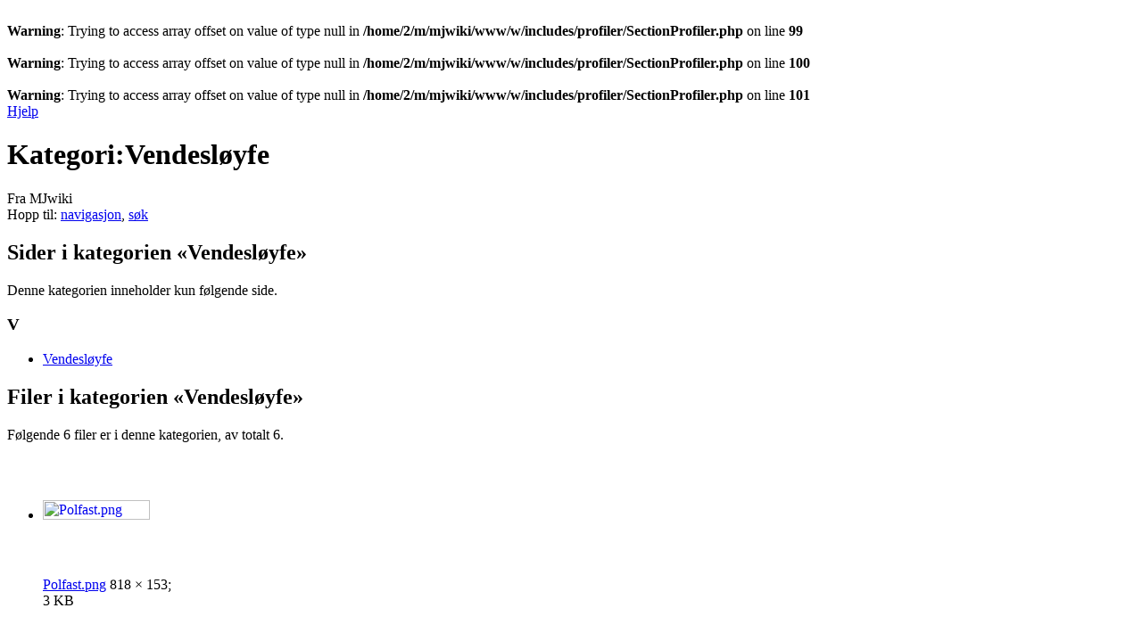

--- FILE ---
content_type: text/html; charset=UTF-8
request_url: http://mjwiki.no/wiki/Kategori:Vendesl%C3%B8yfe
body_size: 5021
content:
<br />
<b>Warning</b>:  Trying to access array offset on value of type null in <b>/home/2/m/mjwiki/www/w/includes/profiler/SectionProfiler.php</b> on line <b>99</b><br />
<br />
<b>Warning</b>:  Trying to access array offset on value of type null in <b>/home/2/m/mjwiki/www/w/includes/profiler/SectionProfiler.php</b> on line <b>100</b><br />
<br />
<b>Warning</b>:  Trying to access array offset on value of type null in <b>/home/2/m/mjwiki/www/w/includes/profiler/SectionProfiler.php</b> on line <b>101</b><br />
<!DOCTYPE html>
<html class="client-nojs" lang="nb" dir="ltr">
<head>
<meta charset="UTF-8"/>
<title>Kategori:Vendesløyfe – MJwiki</title>
<script>document.documentElement.className = document.documentElement.className.replace( /(^|\s)client-nojs(\s|$)/, "$1client-js$2" );</script>
<script>(window.RLQ=window.RLQ||[]).push(function(){mw.config.set({"wgCanonicalNamespace":"Category","wgCanonicalSpecialPageName":false,"wgNamespaceNumber":14,"wgPageName":"Kategori:Vendesløyfe","wgTitle":"Vendesløyfe","wgCurRevisionId":12787,"wgRevisionId":12787,"wgArticleId":4176,"wgIsArticle":true,"wgIsRedirect":false,"wgAction":"view","wgUserName":null,"wgUserGroups":["*"],"wgCategories":["Elektro og styring"],"wgBreakFrames":false,"wgPageContentLanguage":"nb","wgPageContentModel":"wikitext","wgSeparatorTransformTable":[",\t."," \t,"],"wgDigitTransformTable":["",""],"wgDefaultDateFormat":"dmy","wgMonthNames":["","januar","februar","mars","april","mai","juni","juli","august","september","oktober","november","desember"],"wgMonthNamesShort":["","jan.","feb.","mar.","apr.","mai","jun.","jul.","aug.","sep.","okt.","nov.","des."],"wgRelevantPageName":"Kategori:Vendesløyfe","wgRelevantArticleId":4176,"wgRequestId":"aXDcOYZL8ImXV7d2ppW3CQAAADk","wgIsProbablyEditable":false,"wgRelevantPageIsProbablyEditable":false,"wgRestrictionEdit":[],"wgRestrictionMove":[]});mw.loader.state({"site.styles":"ready","noscript":"ready","user.styles":"ready","user":"ready","site":"ready","user.options":"loading","user.tokens":"loading","mediawiki.action.view.categoryPage.styles":"ready","mediawiki.page.gallery.styles":"ready","mediawiki.helplink":"ready","mediawiki.legacy.shared":"ready","mediawiki.legacy.commonPrint":"ready","mediawiki.sectionAnchor":"ready","mediawiki.skinning.interface":"ready","skins.vector.styles":"ready"});mw.loader.implement("user.options@1c9hq3a",function($,jQuery,require,module){/*@nomin*/mw.user.options.set({"variant":"nb"});
});mw.loader.implement("user.tokens@0lcmsz4",function($,jQuery,require,module){/*@nomin*/mw.user.tokens.set({"editToken":"+\\","patrolToken":"+\\","watchToken":"+\\","csrfToken":"+\\"});
});mw.loader.load(["mediawiki.page.startup","mediawiki.user","mediawiki.hidpi","mediawiki.page.ready","mediawiki.searchSuggest","skins.vector.js"]);});</script>
<link rel="stylesheet" href="/w/load.php?debug=false&amp;lang=nb&amp;modules=mediawiki.action.view.categoryPage.styles%7Cmediawiki.helplink%2CsectionAnchor%7Cmediawiki.legacy.commonPrint%2Cshared%7Cmediawiki.page.gallery.styles%7Cmediawiki.skinning.interface%7Cskins.vector.styles&amp;only=styles&amp;skin=vector"/>
<script async="" src="/w/load.php?debug=false&amp;lang=nb&amp;modules=startup&amp;only=scripts&amp;skin=vector"></script>
<meta name="ResourceLoaderDynamicStyles" content=""/>
<meta name="generator" content="MediaWiki 1.31.8"/>
<link rel="shortcut icon" href="/favicon.ico"/>
<link rel="search" type="application/opensearchdescription+xml" href="/w/opensearch_desc.php" title="MJwiki (no)"/>
<link rel="EditURI" type="application/rsd+xml" href="http://mjwiki.no/w/api.php?action=rsd"/>
<link rel="alternate" type="application/atom+xml" title="MJwiki Atom-mating" href="/w/index.php?title=Spesial:Siste_endringer&amp;feed=atom"/>
<!--[if lt IE 9]><script src="/w/load.php?debug=false&amp;lang=no&amp;modules=html5shiv&amp;only=scripts&amp;skin=vector&amp;sync=1"></script><![endif]-->
</head>
<body class="mediawiki ltr sitedir-ltr mw-hide-empty-elt ns-14 ns-subject page-Kategori_Vendesløyfe rootpage-Kategori_Vendesløyfe skin-vector action-view">		<div id="mw-page-base" class="noprint"></div>
		<div id="mw-head-base" class="noprint"></div>
		<div id="content" class="mw-body" role="main">
			<a id="top"></a>
			<div class="mw-indicators mw-body-content">
<div id="mw-indicator-mw-helplink" class="mw-indicator"><a href="//www.mediawiki.org/wiki/Special:MyLanguage/Help:Categories" target="_blank" class="mw-helplink">Hjelp</a></div>
</div>
<h1 id="firstHeading" class="firstHeading" lang="nb">Kategori:Vendesløyfe</h1>			<div id="bodyContent" class="mw-body-content">
				<div id="siteSub" class="noprint">Fra MJwiki</div>				<div id="contentSub"></div>
								<div id="jump-to-nav" class="mw-jump">
					Hopp til:					<a href="#mw-head">navigasjon</a>, 					<a href="#p-search">søk</a>
				</div>
				<div id="mw-content-text" lang="nb" dir="ltr" class="mw-content-ltr"><div class="mw-parser-output">
<!-- 
NewPP limit report
Cached time: 20260121140130
Cache expiry: 0
Dynamic content: true
CPU time usage: 0.004 seconds
Real time usage: 0.011 seconds
Preprocessor visited node count: 1/1000000
Preprocessor generated node count: 4/1000000
Post‐expand include size: 0/2097152 bytes
Template argument size: 0/2097152 bytes
Highest expansion depth: 1/40
Expensive parser function count: 0/100
Unstrip recursion depth: 0/20
Unstrip post‐expand size: 0/5000000 bytes
-->
<!--
Transclusion expansion time report (%,ms,calls,template)
100.00%    0.000      1 -total
-->
</div><div class="mw-category-generated" lang="nb" dir="ltr"><div id="mw-pages">
<h2>Sider i kategorien «Vendesløyfe»</h2>
<p>Denne kategorien inneholder kun følgende side.
</p><div lang="nb" dir="ltr" class="mw-content-ltr"><h3>V</h3>
<ul><li><a href="/wiki/Vendesl%C3%B8yfe" title="Vendesløyfe">Vendesløyfe</a></li></ul></div>
</div><div id="mw-category-media">
<h2>Filer i kategorien «Vendesløyfe»</h2>
<p>Følgende 6 filer er i denne kategorien, av totalt 6.
</p><ul class="gallery mw-gallery-traditional">
		<li class="gallerybox" style="width: 155px"><div style="width: 155px">
			<div class="thumb" style="width: 150px;"><div style="margin:64px auto;"><a href="/wiki/Fil:Polfast.png" class="image"><img alt="Polfast.png" src="/w/images/thumb/Polfast.png/120px-Polfast.png" width="120" height="22" srcset="/w/images/thumb/Polfast.png/180px-Polfast.png 1.5x, /w/images/thumb/Polfast.png/240px-Polfast.png 2x" /></a></div></div>
			<div class="gallerytext">
<a href="/wiki/Fil:Polfast.png" class="galleryfilename galleryfilename-truncate" title="Fil:Polfast.png">Polfast.png</a>
818 × 153; 3 KB<br />

			</div>
		</div></li>
		<li class="gallerybox" style="width: 155px"><div style="width: 155px">
			<div class="thumb" style="width: 150px;"><div style="margin:40px auto;"><a href="/wiki/Fil:Vendesloyfe-DCC.png" class="image"><img alt="Vendesloyfe-DCC.png" src="/w/images/thumb/Vendesloyfe-DCC.png/120px-Vendesloyfe-DCC.png" width="120" height="70" srcset="/w/images/thumb/Vendesloyfe-DCC.png/180px-Vendesloyfe-DCC.png 1.5x, /w/images/thumb/Vendesloyfe-DCC.png/240px-Vendesloyfe-DCC.png 2x" /></a></div></div>
			<div class="gallerytext">
<a href="/wiki/Fil:Vendesloyfe-DCC.png" class="galleryfilename galleryfilename-truncate" title="Fil:Vendesloyfe-DCC.png">Vendesloyfe-DCC.png</a>
399 × 233; 5 KB<br />

			</div>
		</div></li>
		<li class="gallerybox" style="width: 155px"><div style="width: 155px">
			<div class="thumb" style="width: 150px;"><div style="margin:33px auto;"><a href="/wiki/Fil:Vendesloyfe-fri.png" class="image"><img alt="Vendesloyfe-fri.png" src="/w/images/thumb/Vendesloyfe-fri.png/120px-Vendesloyfe-fri.png" width="120" height="84" srcset="/w/images/thumb/Vendesloyfe-fri.png/180px-Vendesloyfe-fri.png 1.5x, /w/images/thumb/Vendesloyfe-fri.png/240px-Vendesloyfe-fri.png 2x" /></a></div></div>
			<div class="gallerytext">
<a href="/wiki/Fil:Vendesloyfe-fri.png" class="galleryfilename galleryfilename-truncate" title="Fil:Vendesloyfe-fri.png">Vendesloyfe-fri.png</a>
500 × 349; 7 KB<br />

			</div>
		</div></li>
		<li class="gallerybox" style="width: 155px"><div style="width: 155px">
			<div class="thumb" style="width: 150px;"><div style="margin:40px auto;"><a href="/wiki/Fil:Vendesloyfe-retning.png" class="image"><img alt="Vendesloyfe-retning.png" src="/w/images/thumb/Vendesloyfe-retning.png/120px-Vendesloyfe-retning.png" width="120" height="70" srcset="/w/images/thumb/Vendesloyfe-retning.png/180px-Vendesloyfe-retning.png 1.5x, /w/images/thumb/Vendesloyfe-retning.png/240px-Vendesloyfe-retning.png 2x" /></a></div></div>
			<div class="gallerytext">
<a href="/wiki/Fil:Vendesloyfe-retning.png" class="galleryfilename galleryfilename-truncate" title="Fil:Vendesloyfe-retning.png">Vendesloyfe-retning.png</a>
499 × 293; 8 KB<br />

			</div>
		</div></li>
		<li class="gallerybox" style="width: 155px"><div style="width: 155px">
			<div class="thumb" style="width: 150px;"><div style="margin:44.5px auto;"><a href="/wiki/Fil:Vendesloyfe.png" class="image"><img alt="Vendesloyfe.png" src="/w/images/thumb/Vendesloyfe.png/120px-Vendesloyfe.png" width="120" height="61" srcset="/w/images/thumb/Vendesloyfe.png/180px-Vendesloyfe.png 1.5x, /w/images/thumb/Vendesloyfe.png/240px-Vendesloyfe.png 2x" /></a></div></div>
			<div class="gallerytext">
<a href="/wiki/Fil:Vendesloyfe.png" class="galleryfilename galleryfilename-truncate" title="Fil:Vendesloyfe.png">Vendesloyfe.png</a>
456 × 230; 5 KB<br />

			</div>
		</div></li>
		<li class="gallerybox" style="width: 155px"><div style="width: 155px">
			<div class="thumb" style="width: 150px;"><div style="margin:41.5px auto;"><a href="/wiki/Fil:VendesloyfeKrst.png" class="image"><img alt="VendesloyfeKrst.png" src="/w/images/thumb/VendesloyfeKrst.png/120px-VendesloyfeKrst.png" width="120" height="67" srcset="/w/images/thumb/VendesloyfeKrst.png/180px-VendesloyfeKrst.png 1.5x, /w/images/thumb/VendesloyfeKrst.png/240px-VendesloyfeKrst.png 2x" /></a></div></div>
			<div class="gallerytext">
<a href="/wiki/Fil:VendesloyfeKrst.png" class="galleryfilename galleryfilename-truncate" title="Fil:VendesloyfeKrst.png">VendesloyfeKrst.png</a>
783 × 436; 5 KB<br />

			</div>
		</div></li>
</ul>
</div></div></div>					<div class="printfooter">
						Hentet fra «<a dir="ltr" href="http://mjwiki.no/w/index.php?title=Kategori:Vendesløyfe&amp;oldid=12787">http://mjwiki.no/w/index.php?title=Kategori:Vendesløyfe&amp;oldid=12787</a>»					</div>
				<div id="catlinks" class="catlinks" data-mw="interface"><div id="mw-normal-catlinks" class="mw-normal-catlinks"><a href="/wiki/Spesial:Kategorier" title="Spesial:Kategorier">Kategori</a>: <ul><li><a href="/wiki/Kategori:Elektro_og_styring" title="Kategori:Elektro og styring">Elektro og styring</a></li></ul></div></div>				<div class="visualClear"></div>
							</div>
		</div>
		<div id="mw-navigation">
			<h2>Navigasjonsmeny</h2>
			<div id="mw-head">
									<div id="p-personal" role="navigation" class="" aria-labelledby="p-personal-label">
						<h3 id="p-personal-label">Personlige verktøy</h3>
						<ul>
							<li id="pt-login"><a href="/w/index.php?title=Spesial:Logg_inn&amp;returnto=Kategori%3AVendesl%C3%B8yfe" title="Du oppfordres til å logge inn, men det er ikke påkrevet [o]" accesskey="o">Logg inn</a></li>						</ul>
					</div>
									<div id="left-navigation">
										<div id="p-namespaces" role="navigation" class="vectorTabs" aria-labelledby="p-namespaces-label">
						<h3 id="p-namespaces-label">Navnerom</h3>
						<ul>
							<li id="ca-nstab-category" class="selected"><span><a href="/wiki/Kategori:Vendesl%C3%B8yfe" title="Vis kategorisiden [c]" accesskey="c">Kategori</a></span></li><li id="ca-talk" class="new"><span><a href="/w/index.php?title=Kategoridiskusjon:Vendesl%C3%B8yfe&amp;action=edit&amp;redlink=1" rel="discussion" title="Diskusjon om innholdssiden (siden finnes ikke) [t]" accesskey="t">Diskusjon</a></span></li>						</ul>
					</div>
										<div id="p-variants" role="navigation" class="vectorMenu emptyPortlet" aria-labelledby="p-variants-label">
												<input type="checkbox" class="vectorMenuCheckbox" aria-labelledby="p-variants-label" />
						<h3 id="p-variants-label">
							<span>Varianter</span>
						</h3>
						<div class="menu">
							<ul>
															</ul>
						</div>
					</div>
									</div>
				<div id="right-navigation">
										<div id="p-views" role="navigation" class="vectorTabs" aria-labelledby="p-views-label">
						<h3 id="p-views-label">Visninger</h3>
						<ul>
							<li id="ca-view" class="collapsible selected"><span><a href="/wiki/Kategori:Vendesl%C3%B8yfe">Les</a></span></li><li id="ca-viewsource" class="collapsible"><span><a href="/w/index.php?title=Kategori:Vendesl%C3%B8yfe&amp;action=edit" title="Denne siden er beskyttet.&#10;Du kan se på kildeteksten [e]" accesskey="e">Vis kilde</a></span></li><li id="ca-history" class="collapsible"><span><a href="/w/index.php?title=Kategori:Vendesl%C3%B8yfe&amp;action=history" title="Tidligere revisjoner av denne siden [h]" accesskey="h">Vis historikk</a></span></li>						</ul>
					</div>
										<div id="p-cactions" role="navigation" class="vectorMenu emptyPortlet" aria-labelledby="p-cactions-label">
						<input type="checkbox" class="vectorMenuCheckbox" aria-labelledby="p-cactions-label" />
						<h3 id="p-cactions-label"><span>Mer</span></h3>
						<div class="menu">
							<ul>
															</ul>
						</div>
					</div>
										<div id="p-search" role="search">
						<h3>
							<label for="searchInput">Søk</label>
						</h3>
						<form action="/w/index.php" id="searchform">
							<div id="simpleSearch">
								<input type="search" name="search" placeholder="Søk i MJwiki" title="Søk i MJwiki [f]" accesskey="f" id="searchInput"/><input type="hidden" value="Spesial:Søk" name="title"/><input type="submit" name="fulltext" value="Søk" title="Søk etter sider som innholder denne teksten" id="mw-searchButton" class="searchButton mw-fallbackSearchButton"/><input type="submit" name="go" value="Gå" title="Gå til en side med dette navnet om den finnes" id="searchButton" class="searchButton"/>							</div>
						</form>
					</div>
									</div>
			</div>
			<div id="mw-panel">
				<div id="p-logo" role="banner"><a class="mw-wiki-logo" href="/wiki/Forside"  title="Gå til hovedsiden"></a></div>
						<div class="portal" role="navigation" id="p-navigation" aria-labelledby="p-navigation-label">
			<h3 id="p-navigation-label">Navigasjon</h3>
			<div class="body">
								<ul>
					<li id="n-mainpage-description"><a href="/wiki/Forside" title="Gå til hovedsiden [z]" accesskey="z">Forside</a></li><li id="n-recentchanges"><a href="/wiki/Spesial:Siste_endringer" title="Liste over siste endringer på wikien. [r]" accesskey="r">Siste endringer</a></li><li id="n-randompage"><a href="/wiki/Spesial:Tilfeldig" title="Vis en tilfeldig side [x]" accesskey="x">Tilfeldig side</a></li><li id="n-help-mediawiki"><a href="https://www.mediawiki.org/wiki/Special:MyLanguage/Help:Contents">Help about MediaWiki</a></li>				</ul>
							</div>
		</div>
			<div class="portal" role="navigation" id="p-tb" aria-labelledby="p-tb-label">
			<h3 id="p-tb-label">Verktøy</h3>
			<div class="body">
								<ul>
					<li id="t-whatlinkshere"><a href="/wiki/Spesial:Lenker_hit/Kategori:Vendesl%C3%B8yfe" title="Liste over alle wikisider som lenker hit [j]" accesskey="j">Lenker hit</a></li><li id="t-recentchangeslinked"><a href="/wiki/Spesial:Relaterte_endringer/Kategori:Vendesl%C3%B8yfe" rel="nofollow" title="Siste endringer i sider som blir lenket fra denne siden [k]" accesskey="k">Relaterte endringer</a></li><li id="t-specialpages"><a href="/wiki/Spesial:Spesialsider" title="Liste over alle spesialsider [q]" accesskey="q">Spesialsider</a></li><li id="t-print"><a href="/w/index.php?title=Kategori:Vendesl%C3%B8yfe&amp;printable=yes" rel="alternate" title="Utskriftsvennlig versjon av denne siden [p]" accesskey="p">Utskriftsvennlig versjon</a></li><li id="t-permalink"><a href="/w/index.php?title=Kategori:Vendesl%C3%B8yfe&amp;oldid=12787" title="Permanent lenke til denne revisjonen av siden">Permanent lenke</a></li><li id="t-info"><a href="/w/index.php?title=Kategori:Vendesl%C3%B8yfe&amp;action=info" title="Mer informasjon om denne siden">Sideinformasjon</a></li>				</ul>
							</div>
		</div>
				</div>
		</div>
				<div id="footer" role="contentinfo">
						<ul id="footer-info">
								<li id="footer-info-lastmod"> Denne siden ble sist redigert 15. mai 2014 kl. 22:36.</li>
							</ul>
						<ul id="footer-places">
								<li id="footer-places-privacy"><a href="/wiki/MJwiki:Personvern" title="MJwiki:Personvern">Personvern</a></li>
								<li id="footer-places-about"><a href="/wiki/MJwiki:Om" title="MJwiki:Om">Om MJwiki</a></li>
								<li id="footer-places-disclaimer"><a href="/wiki/MJwiki:Generelle_forbehold" title="MJwiki:Generelle forbehold">Forbehold</a></li>
							</ul>
										<ul id="footer-icons" class="noprint">
										<li id="footer-poweredbyico">
						<a href="//www.mediawiki.org/"><img src="/w/resources/assets/poweredby_mediawiki_88x31.png" alt="Powered by MediaWiki" srcset="/w/resources/assets/poweredby_mediawiki_132x47.png 1.5x, /w/resources/assets/poweredby_mediawiki_176x62.png 2x" width="88" height="31"/></a>					</li>
									</ul>
						<div style="clear: both;"></div>
		</div>
		<script>(window.RLQ=window.RLQ||[]).push(function(){mw.config.set({"wgPageParseReport":{"limitreport":{"cputime":"0.004","walltime":"0.011","ppvisitednodes":{"value":1,"limit":1000000},"ppgeneratednodes":{"value":4,"limit":1000000},"postexpandincludesize":{"value":0,"limit":2097152},"templateargumentsize":{"value":0,"limit":2097152},"expansiondepth":{"value":1,"limit":40},"expensivefunctioncount":{"value":0,"limit":100},"unstrip-depth":{"value":0,"limit":20},"unstrip-size":{"value":0,"limit":5000000},"timingprofile":["100.00%    0.000      1 -total"]},"cachereport":{"timestamp":"20260121140130","ttl":0,"transientcontent":true}}});});</script><script>(window.RLQ=window.RLQ||[]).push(function(){mw.config.set({"wgBackendResponseTime":273});});</script>
	</body>
</html>
